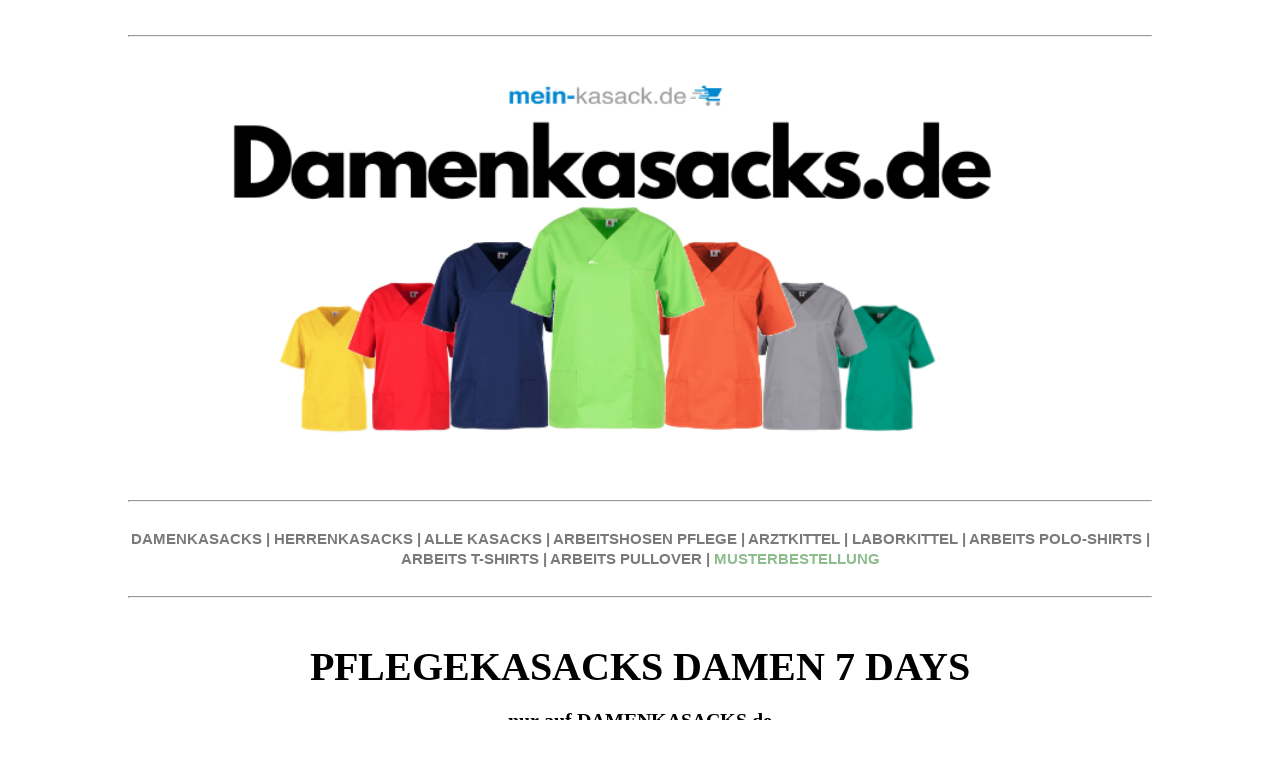

--- FILE ---
content_type: text/html; charset=UTF-8
request_url: https://www.damenkasacks.de/pflegekasacks-damen-7-days
body_size: 12932
content:
<!DOCTYPE html><html dir="ltr" lang="de-de"> <head><meta name="msvalidate.01" content="C9417C60EAACF0A6DFD6CBE2D237C21B" /> <title>Ab 15,- Euro PFLEGEKASACKS DAMEN 7 DAYS | Jetzt hier klicken</title> <meta charset="UTF-8"> <meta name="viewport" content="width=device-width, initial-scale=1.0"> <meta name="description" content="PFLEGEKASACKS DAMEN 7 DAYS ab 15,- Euro - Kauf auf Rechnung - PAYPAL - In vielen Farben und Schnitten - XS - 5XL - Kauf auf Rechnung - Musterbestellung  - Jetzt bestellen!" /> <link rel="stylesheet" type="text/css" href="/_css/template_01.css">  <meta name="google-site-verification" content="" /> <script async src="https://www.googletagmanager.com/gtag/js?id=UA-119808198-13"></script> <script> window.dataLayer = window.dataLayer || []; function gtag(){dataLayer.push(arguments);} gtag("js", new Date()); gtag("config", "UA-119808198-13"); </script>  <link rel="icon" href="/_img/Favicon2.ico" type="image/x-icon"><link rel="shortcut icon" href="/_img/Favicon2.ico" type="image/x-icon"></head><body> <div class="page-wrap"> <br/><hr/><br/><span style="display: block; text-align: center;"> <img title="PFLEGEKASACKS DAMEN 7 DAYS - DAMENKASACKS.de" src="/_img/UPLOADS/damenkasacks.png" alt="PFLEGEKASACKS DAMEN 7 DAYS - DAMENKASACKS.de" style="width: 100%; height: 100%; object-fit: contain;"></span><div class="section-01"> <br/><hr/><br/><div style="text-align: center;"> <span style="font-family: helvetica neue, helvetica, arial, verdana, sans-serif;"> <span style="font-size: 15px;"> <strong> <a href="https://www.mein-kasack.de/205-kasacks-damen" target="_blank"> <span style="color: #7a7a7a;">DAMENKASACKS</span> </a> <span style="color: #7a7a7a;"> | </span> <a href="https://www.mein-kasack.de/5-kasacks-herren" target="_blank"> <span style="color: #7a7a7a;">HERRENKASACKS</span> </a> <span style="color: #7a7a7a;"> | </span> <a href="https://www.mein-kasack.de/3-alle-kasacks" target="_blank"> <span style="color: #7a7a7a;">ALLE KASACKS</span> </a> <span style="color: #7a7a7a;"> | </span> <a href="https://www.mein-kasack.de/12-arbeits-hosen" target="_blank"> <span style="color: #7a7a7a;">ARBEITSHOSEN PFLEGE</span> </a> <span style="color: #7a7a7a;"> | </span> <a href="https://www.mein-kasack.de/11-arztkittel" target="_blank"> <span style="color: #7a7a7a;">ARZTKITTEL</span> </a> <span style="color: #7a7a7a;"> | </span> <a href="https://www.mein-kasack.de/6190-laborkittel" target="_blank"> <span style="color: #7a7a7a;">LABORKITTEL</span> </a> <span style="color: #7a7a7a;"> | </span> <a href="https://www.mein-kasack.de/14-polo-shirts" target="_blank"> <span style="color: #7a7a7a;">ARBEITS POLO-SHIRTS</span> </a> <span style="color: #7a7a7a;"> | </span> <a href="https://www.mein-kasack.de/13-t-shirts" target="_blank"> <span style="color: #7a7a7a;">ARBEITS T-SHIRTS</span> </a> <span style="color: #7a7a7a;"> | </span> <a href="https://www.mein-kasack.de/49-sweatshirts" target="_blank"> <span style="color: #7a7a7a;">ARBEITS PULLOVER</span> </a> <span style="color: #7a7a7a;"> | </span> <a href="https://www.mein-kasack.de/content/29-musterbestellung" target="_blank"> <font color="#8FBC8F">MUSTERBESTELLUNG</font> </a> </strong> </span> </span></div><br/><hr/><br/><h1 style="text-align: center;"><span style="font-family: 'trebuchet ms', geneva; color: #000000;font-size: 40px;"><strong>PFLEGEKASACKS DAMEN 7 DAYS</strong></span></h1><p style="text-align: center;"><span style="font-family: 'trebuchet ms', geneva; color: #000000;font-size: 20px;"><strong>nur auf DAMENKASACKS.de</strong></span></p><h2 style="text-align: center;"><span style="font-size: 12pt;"><span style="font-family: helvetica; color: #0c8ed1;">Über 750 verschieden farbigen Kasacks für die <br />Altenpflege, Krankenhaus und alle medizinischen Berufe</span></span></h2><div style="text-align: center;"><span style="font-family: 'trebuchet ms', geneva; font-size: 12pt; color: #808080;"><br /><span style="color: #000000; font-family: helvetica;">Kauf auf Rechnung | Keine Größenzuschläge | Viele Artikel in Größen von XS bis 6XL | Schnelle Lieferung in 2-3 Tagen |</span><br /><span style="color: #000000; font-family: helvetica;"> Musterkauf mit kostenlosem Rückversand für die Anprobe der Team-Einkleidung</span><br /></span></div><br /><img src="/_img/UPLOADS/5STERNE.png" alt="BEWERTUNG DAMENKASACKS.de" width="30%" height="30%" class=" " style="display: block; margin-left: auto; margin-right: auto;" caption="false" /><div itemscope="" itemtype="http://schema.org/Organization" style="text-align: center;"><span style="font-size: 12pt;"><span itemprop="name" style="color: #000000; font-family: helvetica;"><br /></span></span><div itemprop="aggregateRating" itemscope="" itemtype="http://schema.org/AggregateRating" style="text-align: center;"><span style="font-size: 12pt; color: #808080; font-family: helvetica;"><span style="font-size: 12pt; color: #808080;"><span style="color: #000000;"><span itemprop="ratingValue">4.7</span> von <span itemprop="bestRating">5</span> Sternen basierend auf <span itemprop="ratingCount">2032</span> Bewertungen<br /></span><br /></span></span><hr /><br /><br /><div style="text-align: center;"><span style="text-decoration: underline; font-size: 24pt; color: #000000; font-family: helvetica;"> <strong>Unsere Topseller-Kasacks</strong> </span></div><div style="text-align: center;"><a href="https://www.mein-kasack.de/7100-kasack-2651" title="Basic Kasack 2651 - Industriewäsche geeignet - Exklusiv nur auf damenkasacks.de"> <br /><br /> <img src="/_img/UPLOADS/KASACKS MK EDITION.png" alt="Basic Kasack 2651 - Industriewäsche geeignet - Exklusiv nur auf damenkasacks.de" width="100%" height="100%" style="box-shadow: 10px 10px 5px rgba(0, 0, 0, 0.5); border: 1px solid black; border-width: 1px;" caption="false" /></a><br /><br /><hr /></div><br /><br /><h3 style="text-align: center;"><span style="font-size: 16pt;"><span style="font-family: helvetica; color: #0c8ed1;">Unsere Kategorieübersicht für PFLEGEKASACKS DAMEN 7 DAYS</span></span></h3><br /><br /><style> .t-02 { display: flex; flex-wrap: wrap; justify-content: center; } .t-02 .item { flex: 1 0 30%; /* each item takes up 30% of the row, adjust if needed */ box-sizing: border-box; padding: 10px; } .t-02 .img img { width: 100%; height: auto; }</style><div class="t-02"> <div class="item"> <div class="img"> <a href="https://www.mein-kasack.de/205-kasacks-damen" title="DAMENKASACKS - KASACK DAMEN - KASACK - KASACKS - damenkasacks.de"> <img src="/_img/UPLOADS/DAMEN KASACKS - BILD.png" loading="lazy" alt="DAMENKASACKS - KASACK DAMEN - KASACK - KASACKS - damenkasacks.de" caption="false" /> </a> </div> </div> <div class="item"> <div class="img"> <a href="https://www.mein-kasack.de/5-kasacks-herren" title="HERRENKASACKS - KASACK HERREN - damenkasacks.de"> <img src="/_img/UPLOADS/HERREN KASACKS - BILD.png" loading="lazy" alt="HERRENKASACKS - KASACK HERREN - damenkasacks.de" caption="false" /> </a> </div> </div> <div class="item"> <div class="img"> <a href="https://www.mein-kasack.de/2984-stretch-kasacks" title="STRETCH KASACK - STRETCH KASACKS - ACTIVE STRETCH KASACK - damenkasacks.de"> <img src="/_img/UPLOADS/STRETCH KASACKS - BILD.png" loading="lazy" alt="STRETCH-KASACK - STRETCH-KASACK-DAMEN - damenkasacks.de" caption="false" /> </a> </div> </div></div><br /><br /><div class="t-02"> <div class="item"> <div class="img"> <a href="https://www.mein-kasack.de/4072-tencel-kasacks" title="TENCEL KASACK - TENCEL KASACKS - DAMENKASACK TENCEL - damenkasacks.de"> <img src="/_img/UPLOADS/TENCEL KASACKS - BILD.png" loading="lazy" alt="TENCEL KASACK - TENCEL KASACKS - DAMENKASACK TENCEL - damenkasacks.de" caption="false" /> </a> </div> </div> <div class="item"> <div class="img"> <a href="https://www.mein-kasack.de/3545-op-kasacks" title="OP-KASACKS - damenkasacks.de"> <img src="/_img/UPLOADS/OP KASACKS - BILD.png" loading="lazy" alt="OP-KASACKS - damenkasacks.de" caption="false" /> </a> </div> </div> <div class="item"> <div class="img"> <a href="https://www.mein-kasack.de/7100-kasack-2651" title="BESTSELLER-KASACKS - damenkasacks.de"> <img src="/_img/UPLOADS/BESTSELLER KASACKS - BILD.png" loading="lazy" alt="BESTSELLER-KASACKS - damenkasacks.de" caption="false" /> </a> </div> </div></div><br /><br /><div class="t-02"> <div class="item"> <div class="img"> <a href="https://www.mein-kasack.de/13-t-shirts" title="T-SHIRTS - PFLEGE SHIRTS - ALTENPFLEGE SHIRTS - damenkasacks.de"> <img src="/_img/UPLOADS/T-SHIRTS - BILD.png" loading="lazy" alt="T-SHIRTS - PFLEGE SHIRTS - ALTENPFLEGE SHIRTS - damenkasacks.de" caption="false" /> </a> </div> </div> <div class="item"> <div class="img"> <a href="https://www.mein-kasack.de/14-polo-shirts" title="POLO-SHIRTS - PFLEGE SHIRTS - ALTENPFLEGE SHIRTS - damenkasacks.de"> <img src="/_img/UPLOADS/POLOSHIRTS - BILD.png" loading="lazy" alt="POLO-SHIRTS - PFLEGE SHIRTS - ALTENPFLEGE SHIRTS - damenkasacks.de" caption="false" /> </a> </div> </div> <div class="item"> <div class="img"> <a href="https://www.mein-kasack.de/49-sweatshirts" title="SWEATSHIRTS - PFLEGE SHIRTS - ALTENPFLEGE SHIRTS - damenkasacks.de"> <img src="/_img/UPLOADS/SWEATRSHIRTS - BILD.png" loading="lazy" alt="SWEATSHIRTS - PFLEGE SHIRTS - ALTENPFLEGE SHIRTS - damenkasacks.de" caption="false" /> </a> </div> </div></div><br /><br /><div class="t-02"> <div class="item"> <div class="img"> <a href="https://www.mein-kasack.de/39-jacken" title="JACKEN - PFLEGE JACKEN - ALTENPFLEGE JACKEN - damenkasacks.de"> <img src="/_img/UPLOADS/JACKEN - BILD.png" loading="lazy" alt="JACKEN - PFLEGE JACKEN - ALTENPFLEGE JACKEN - damenkasacks.de" caption="false" /> </a> </div> </div> <div class="item"> <div class="img"> <a href="https://www.mein-kasack.de/41-aermellose-kasacks" title="ÄRMELLOSE KASACKS - KASACKS OHNE ARM - damenkasacks.de"> <img src="/_img/UPLOADS/ÄRMELLOSE KASACK - BILD.png" loading="lazy" alt="ÄRMELLOSE KASACKS - KASACKS OHNE ARM - damenkasacks.de" caption="false" /> </a> </div> </div> <div class="item"> <div class="img"> <a href="https://www.mein-kasack.de/11-arztkittel-laborkittel" title="ARZTKITTEL - LABORKITTEL - damenkasacks.de"> <img src="/_img/UPLOADS/ARZTKITTEL - LABORKITTEL - BILD.png" loading="lazy" alt="ARZTKITTEL - LABORKITTEL - damenkasacks.de" caption="false" /> </a> </div> </div></div><h2 style="text-align: center;"><span style="font-family: 'trebuchet ms', geneva; font-size: 18pt;"><b>Weitere bleibte Kategorien von PFLEGEKASACKS DAMEN 7 DAYS zum SONDERPREIS</b></span></h2> <br/> <br /><a href="https://www.mein-kasack.de/7100-kasack-2651" title="BASIC KASACKS ab 15,-€ nur auf damenkasacks.de"> <img src="/_img/UPLOADS/BASIC KASACK - STREIFEN.png" loading="lazy" width="100%" height="100%" alt="BASIC KASACKS ab 15,-€ nur auf damenkasacks.de" caption="false" style="box-shadow: 10px 10px 5px rgba(0, 0, 0, 0.5); border: 1px solid black; border-width: 1px;" /> </a><br /><br /><a href="https://www.mein-kasack.de/4072-tencel-kasacks" title="EXKLUSIVE TENCEL-KASACKS 19,90€ nur auf damenkasacks.de"> <img src="/_img/UPLOADS/TENCEL KASACKS STREIFEN.png" loading="lazy" width="100%" height="100%" alt="EXKLUSIVE TENCEL-KASACKS 19,90€ nur auf damenkasacks.de" caption="false" style="box-shadow: 10px 10px 5px rgba(0, 0, 0, 0.5); border: 1px solid black; border-width: 1px;" /> </a><br /><br /><a href="https://www.mein-kasack.de/2984-stretch-kasacks" title="STRETCH-KASACKS - damenkasacks.de"> <img src="/_img/UPLOADS/STRETCH KASACKS - STREIFEN.png" loading="lazy" width="100%" height="100%" alt="STRETCH-KASACKS - damenkasacks.de" caption="false" style="box-shadow: 10px 10px 5px rgba(0, 0, 0, 0.5); border: 1px solid black; border-width: 1px;" /> </a><br /><br /><a href="https://www.mein-kasack.de/29-kasacks-von-exner" title="KASACKS von EXNER auf damenkasacks.de"> <img src="/_img/UPLOADS/EXNER KASACKS STREIFEN.png" loading="lazy" width="100%" height="100%" alt="KASACKS von EXNER auf damenkasacks.de" caption="false" style="box-shadow: 10px 10px 5px rgba(0, 0, 0, 0.5); border: 1px solid black; border-width: 1px;" /> </a><br /><br /><a href="https://www.mein-kasack.de/31-kasacks-von-leiber" title="LEIBER KASACKS auf damenkasacks.de"> <img src="/_img/UPLOADS/LEIBER KASACKS - STREIFEN.png" loading="lazy" width="100%" height="100%" alt="LEIBER KASACKS auf damenkasacks.de" caption="false" style="box-shadow: 10px 10px 5px rgba(0, 0, 0, 0.5); border: 1px solid black; border-width: 1px;" /> </a><br /><br /><a href="https://www.mein-kasack.de/7097-kasacks-von-karlowsky" title="KARLOWSKY KASACKS auf damenkasacks.de"> <img src="/_img/UPLOADS/KARLOWSKY KASACKS.png" loading="lazy" width="100%" height="100%" alt="KARLOWSKY KASACKS auf damenkasacks.de" caption="false" style="box-shadow: 10px 10px 5px rgba(0, 0, 0, 0.5); border: 1px solid black; border-width: 1px;" /> </a><br /><br /><a href="https://www.mein-kasack.de/10-schlupfkasacks" title="SCHLUPFKASACKS auf damenkasacks.de"> <img src="/_img/UPLOADS/SCHLUPFKASACKS - STREIFEN.png" loading="lazy" width="100%" height="100%" alt="SCHLUPFKASACKS auf damenkasacks.de" caption="false" style="box-shadow: 10px 10px 5px rgba(0, 0, 0, 0.5); border: 1px solid black; border-width: 1px;" /> </a><br /><br /><a href="https://www.mein-kasack.de/43-ueberwurfschuerzen" title="ÜBERWURFSCHÜRZEN auf damenkasacks.de"> <img src="/_img/UPLOADS/ÜBERWURFSCHÜRZEN - STREIFEN.png" loading="lazy" width="100%" height="100%" alt="ÜBERWURFSCHÜRZEN auf damenkasacks.de" caption="false" style="box-shadow: 10px 10px 5px rgba(0, 0, 0, 0.5); border: 1px solid black; border-width: 1px;" /> </a><br /><br /><a href="https://www.mein-kasack.de/12-schlupfhosen-hosen-pflege" title="SCHLUPFHOSEN auf damenkasacks.de"> <img src="/_img/UPLOADS/SCHLUPFHOSEN - STREIFEN.png" loading="lazy" width="100%" height="100%" alt="SCHLUPFHOSEN auf damenkasacks.de" caption="false" style="box-shadow: 10px 10px 5px rgba(0, 0, 0, 0.5); border: 1px solid black; border-width: 1px;" /> </a><br /><hr /><br /><h2 style="text-align: center;"><span style="font-family: 'trebuchet ms', geneva; font-size: 18pt;"><b>Weitere Kategorien von PFLEGEKASACKS DAMEN 7 DAYS zum SONDERPREIS</b></span></h2> <br/><div style="text-align: center;"> <span style="font-family: helvetica neue, helvetica, arial, verdana, sans-serif;"> <span style="font-size: 15px;"> <strong> <a href="https://www.mein-kasack.de/723-medizinische-berufskleidung" target="_blank"> <span style="color: #7a7a7a;">MEDIZINISCHE BERUFSKLEIDUNG</span> </a> <span style="color: #7a7a7a;"> | </span> <a href="https://www.mein-kasack.de/7212-op-kleidung-zum-sonderpreis" target="_blank"> <span style="color: #7a7a7a;">OP-KLEIDUNG</span> </a> <span style="color: #7a7a7a;"> | </span> <a href="https://www.mein-kasack.de/201-t-shirts-herren" target="_blank"> <span style="color: #7a7a7a;">ARBEITS-T-SHIRTS HERREN</span> </a> <span style="color: #7a7a7a;"> | </span> <a href="https://www.mein-kasack.de/20-damen-arztkittel" target="_blank"> <span style="color: #7a7a7a;">ARZTKITTEL DAMEN</span> </a> <span style="color: #7a7a7a;"> | </span> <a href="https://www.mein-kasack.de/201-t-shirts-herren" target="_blank"> <span style="color: #7a7a7a;">ARBEITSSHIRTS HERREN</span> </a> <span style="color: #7a7a7a;"> | </span> <a href="https://www.mein-kasack.de/21-herren-arztkittel" target="_blank"> <span style="color: #7a7a7a;">ARZTKITTEL HERREN</span> </a> <span style="color: #7a7a7a;"> | </span> <a href="https://www.mein-kasack.de/6197-laborkittel-damen-zum-sonderpreis" target="_blank"> <span style="color: #7a7a7a;">LABORKITTEL DAMEN</span> </a> <span style="color: #7a7a7a;"> | </span> <a href="https://www.mein-kasack.de/7167-medical-scrubs-zum-sonderpreis" target="_blank"> <span style="color: #7a7a7a;">MEDICAL SCRUBS</span> </a> <span style="color: #7a7a7a;"> | </span> <a href="https://www.mein-kasack.de/721-medizinische-bekleidung-zum-sonderpreis" target="_blank"> <span style="color: #7a7a7a;">MEDIZINISCHE BEKLEIDUNG</span> </a> <span style="color: #7a7a7a;"> | </span> <a href="https://www.mein-kasack.de/4457-arztkleidung-zum-sonderpreis" target="_blank"> <span style="color: #7a7a7a;">ÄRZTE KLEIDUNG</span> </a><span style="color: #7a7a7a;"> | </span> <a href="https://www.mein-kasack.de/205-kasacks-damen" target="_blank"> <span style="color: #7a7a7a;">DAMEN KASACKS PFLEGE</span> </a> <span style="color: #7a7a7a;"> | </span> <a href="https://www.mein-kasack.de/18-schlupfkasacks-damen" target="_blank"> <span style="color: #7a7a7a;">DAMEN SCHLUPFKASACKS</span> </a> <span style="color: #7a7a7a;"> | </span> <a href="https://www.mein-kasack.de/1064-arbeitskleidung-damen-pflege-zum-sonderpreis" target="_blank"> <span style="color: #7a7a7a;">ARBEITSKLEIDUNG DAMEN PFLEGE</span> </a> </strong> </span> </span></div><br/><hr/><br/><table border="0" style="width: 100%; border-collapse: collapse; background-color: #7a7a7a; margin-left: auto; margin-right: auto;" cellpadding="10"><tbody><tr><td style="width: 100%;"><h3 style="text-align: center;"><span style="font-size: 14pt; color: #ffffff; font-family: helvetica;">Ihre Vorteile von damenkasacks.de | Ihrem PFLEGEKASACKS DAMEN 7 DAYS-Onlineshop für die Altenpflege und Medizin</span></h3></td></tr></tbody></table><div style="display: flex; align-items: center;"> <img src="/_img/UPLOADS/MUSTERKAUF.png" alt="MUSTERKAUF - damenkasacks.de" style="margin-right: 10px; width: 10%; height: auto;"> <h4 style="margin: 0; font-family: helvetica; color: #000000;">MUSTERKAUF MIT KOSTENLOSEM RÜCKVERSAND</h4></div><br /><br /><div style="text-align: left; margin: 0; padding: 0;"><span style="font-family: helvetica; text-align: left; color: #000000;">Auf damenkasacks.de haben Sie die Möglichkeit, alle PFLEGEKASACKS DAMEN 7 DAYS vorab als Muster zu bestellen. Dies gibt Ihnen und Ihren Mitarbeitern die Gelegenheit, die Produkte in Ruhe zu testen und sich eingehend anzuschauen. So können Sie die Einkleidung Ihrer Mitarbeiter stressfrei und ohne große Investitionen planen.</span></div><br /><br /><div style="text-align: left; margin: 0;"> <span style="font-family: helvetica; color: #000000;">Wie funktioniert eine Musterbestellung?</span></div><br /><div style="font-family: helvetica; color: #000000; text-align: left; margin: 0;"> 1. Musterartikel wie PFLEGEKASACKS DAMEN 7 DAYS, Schlupfjacken oder Hosen auf damenkasacks.de auswählen<br> 2. Musterartikel in der Größe und Farbe auswählen<br> 3. Musterartikel in den Warenkorb legen<br> 4. Zur Kasse gehen<br> 5. Im Nachrichtenfeld an uns einfach "Musterbestellung" eintragen<br> 6. Musterartikel wie gewünscht bezahlen (Paypal, Rechnung, Kreditkarte oder Überweisung)<br> 7. Musterartikel wird an Sie zeitnah versandt<br> 8. Sie können nun die Musterartikel von Ihren Mitarbeitern anprobieren lassen<br></div><br /><div style="text-align: left; margin: 0; padding: 0;"><span style="font-family: helvetica; color: #000000;">Wenn Ihnen der Musterartikel gefällt, können Sie ihn in der gewünschten Anzahl, Farbe und Größe bequem in unserem Onlineshop bestellen. Sollte der Artikel Ihren Erwartungen nicht entsprechen, informieren Sie uns einfach. Sie erhalten einen kostenlosen Retourschein, um das Muster kostenfrei zurückzusenden und andere Kasacks, Schlupfjacken oder Hosen zu bestellen. Selbstverständlich erstatten wir Ihnen die Kosten für die Musterbestellung.</span></div><br /><br /><div style="display: flex; align-items: center;"> <img src="/_img/UPLOADS/MENGENRABATT.png" alt="MENGENRABATT - damenkasacks.de" style="margin-right: 10px; width: 10%; height: auto;"> <h4 style="margin: 0; font-family: helvetica; color: #000000;">MENGENRABATT SCHON AB 2 ARTIKEL</h4></div><br /><br /><div style="text-align: left; margin: 0; padding: 0;"><span style="font-family: helvetica; color: #000000;">Bei den meisten unserer Artikel im Shop profitieren Sie bereits ab einer Bestellung von nur 2 Artikeln von attraktiven Mengenrabatten. Dies gilt beispielsweise für PFLEGEKASACKS DAMEN 7 DAYS, Schlupfjacken oder Hosen. Unser Rabattsystem ist so gestaltet, dass Sie auch bei kleinen Bestellungen oder Nachbestellungen faire Preisvorteile erhalten. Dies ist besonders vorteilhaft, wenn Sie beispielsweise einen neuen Mitarbeiter einstellen oder einfach nur einige zusätzliche Kasacks oder Hosen benötigen. Dank dieser Regelung müssen Sie keine großen Mengen bestellen, um von den Mengenrabatten zu profitieren, und vermeiden so unnötige Lagerbestände. Auf diese Weise können Sie flexibel und kosteneffizient einkaufen, ohne sich Sorgen um überflüssige Artikel in Ihrem Lager machen zu müssen.</span></div><br /><br /><div style="display: flex; align-items: center;"> <img src="/_img/UPLOADS/KEINE GRÖSSENZUSCHLÄGE.png" alt="KEINE ZUSCHLÄGE - damenkasacks.de" style="margin-right: 10px; width: 10%; height: auto;"> <h4 style="margin: 0; font-family: helvetica; color: #000000;">KEINE GRÖßENZUSCHLÄGE FÜR ÜBERGRÖßEN</h4></div><br /><br /><div style="text-align: left; margin: 0; padding: 0;"><span style="font-family: helvetica; color: #000000;">Sollten Sie einmal große Größen oder Übergrößen benötigen, müssen Sie in unserem Onlineshop keine zusätzlichen Kosten befürchten. Bei uns zahlen Sie für alle Artikel den gleichen Preis, unabhängig von der Größe. Während es in der Berufsbekleidungsbranche üblich ist, Zuschläge für größere Größen zu erheben, verzichten wir bewusst auf diese Praxis. Wir setzen auf einfache und transparente Preise, damit die Kalkulation für Ihre Mitarbeitereinkleidung unkompliziert bleibt. Dies spart Ihnen wertvolles Budget und ermöglicht es Ihnen, Ihr Geld für andere wichtige Ausgaben zu verwenden. So können Sie sicher sein, dass Ihre Mitarbeiter immer die passende Kleidung erhalten, ohne dass zusätzliche Kosten entstehen.</span></div><br /><br /><div style="display: flex; align-items: center;"> <img src="/_img/UPLOADS/BIS 5 XL.png" alt="BIS 5XL - damenkasacks.de" style="margin-right: 10px; width: 10%; height: auto;"> <h4 style="margin: 0; font-family: helvetica; color: #000000;">KASACKS BIS 5XL UND GRÖßE 66</h4></div><br /><br /><div style="text-align: left; margin: 0; padding: 0;"><span style="font-family: helvetica; color: #000000;">Unsere PFLEGEKASACKS DAMEN 7 DAYS, Schlupfjacken und Hosen sind in einer breiten Palette von Größen erhältlich, von XS (32) bis zu 5XL (66) und darüber hinaus. Für T-Shirts, Poloshirts und Jacken bieten wir sogar Größen bis 6XL (68) an. Damit können Sie sicherstellen, dass alle Ihre Mitarbeiter, unabhängig von ihrer Körpergröße, in einheitlicher und professioneller Kleidung ausgestattet sind. Diese einheitliche Bekleidung trägt nicht nur zu einem konsistenten Erscheinungsbild Ihrer Einrichtung bei, sondern fördert auch den Teamgeist und das Zusammengehörigkeitsgefühl. Besonders vorteilhaft: Sie müssen für größere Größen keinen Aufpreis zahlen. Dies ermöglicht es Ihnen, Ihre gesamte Belegschaft kosteneffizient einzukleiden, ohne dass zusätzliche Kosten für Übergrößen anfallen.</span></div><br /><br /><div style="display: flex; align-items: center;"> <img src="/_img/UPLOADS/SCHNELLE LIEFERUNG.png" alt="SCHNELLE LIEFERUNG - damenkasacks.de" style="margin-right: 10px; width: 10%; height: auto;"> <h4 style="margin: 0; font-family: helvetica; color: #000000;">SCHNELLE LIEFERUNG FÜR NEUE MITARBEITER</h4></div><br /><br /><div style="text-align: left; margin: 0; padding: 0;"><span style="font-family: helvetica; color: #000000;">Haben Sie neue Mitarbeiter eingestellt und benötigen schnellstmöglich Ihre bewährten Kasacks, Schlupfjacken oder Hosen, ohne viel Aufwand? Dann nutzen Sie unser komfortables Kundenkonto. Loggen Sie sich einfach mit Ihrer E-Mail-Adresse und Ihrem Passwort in unserem Login-Bereich ein, den Sie oben rechts auf der Startseite unter "Anmeldung" finden. Dort haben Sie sofort Zugriff auf all Ihre bisherigen Bestellungen und Daten. Legen Sie die gewünschten Artikel in der benötigten Stückzahl in den Warenkorb, wählen Sie Ihr bevorzugtes Bezahlsystem und schließen Sie die Bestellung ab. So einfach und schnell ist Ihre Bestellung fertig und wird umgehend an Sie versandt. Auf diese Weise können Sie sicherstellen, dass Ihre neuen Mitarbeiter sofort mit der benötigten Kleidung ausgestattet sind, ohne lange Wartezeiten und zusätzliche Umstände.</span></div><br /><br /><div style="display: flex; align-items: center;"> <img src="/_img/UPLOADS/KEIN MINDESTBESTELLWERT.png" alt="KEIN MINDESTBESTELLWERT - damenkasacks.de" style="margin-right: 10px; width: 10%; height: auto;"> <h4 style="margin: 0; font-family: helvetica; color: #000000;">KEIN MINDESTBESTELLWERT VON PFLEGEKASACKS DAMEN 7 DAYS</h4></div><br /><br /><div style="text-align: left; margin: 0; padding: 0;"><span style="font-family: helvetica; color: #000000;">Auf damenkasacks.de können Sie problemlos einzelne PFLEGEKASACKS DAMEN 7 DAYS, Schlupfjacken, Hosen und viele weitere Artikel separat bestellen. Wir setzen keinen Mindestbestellwert oder Mindestumsatz voraus. Das bedeutet, dass Sie jederzeit schnell und unkompliziert genau den Artikel nachbestellen können, den Sie dringend benötigen, ohne warten zu müssen, bis Sie mehrere Artikel zusammen haben. Diese Flexibilität ermöglicht es Ihnen, Ihre Bestellungen ganz nach Ihrem aktuellen Bedarf zu gestalten und sorgt dafür, dass Ihre Mitarbeiter immer optimal ausgestattet sind.</span></div><br /><hr /><br /><h3 style="font-family: helvetica; color: #000000;">Kundenbewertungen unseres Onlineshops</h3><div style="font-family: helvetica; color: #000000;"> <p style="font-size: 16px;"><strong>Maria, Altenpflegerin:</strong></p> <p><span style="color: #ff9900; font-family: helvetica;">★★★★★</span></p> <p>Schnelle Lieferung und super Service! Die Bestellabwicklung war problemlos.</p></div><br /><div style="font-family: helvetica; color: #000000;"> <p style="font-size: 16px;"><strong>Thomas, Krankenpfleger:</strong></p> <p><span style="color: #ff9900; font-family: helvetica;">★★★★★</span></p> <p>Die Zahlung verlief reibungslos und die Produkte waren genau wie beschrieben.</p></div><br /><div style="font-family: helvetica; color: #000000;"> <p style="font-size: 16px;"><strong>Anna, Pflegeheimleiterin:</strong></p> <p><span style="color: #ff9900; font-family: helvetica;">★★★★★</span></p> <p>Exzellenter Kundenservice! Alle Fragen wurden schnell und freundlich beantwortet.</p></div><br /><div style="font-family: helvetica; color: #000000;"> <p style="font-size: 16px;"><strong>Lena, Sozialstation:</strong></p> <p><span style="color: #ff9900; font-family: helvetica;">★★★★★</span></p> <p>Problemlose Bestellung und schnelle Lieferung. Sehr zufrieden mit dem Einkauf.</p></div><br /><div style="font-family: helvetica; color: #000000;"> <p style="font-size: 16px;"><strong>Jonas, Pflegedienstleiter:</strong></p> <p><span style="color: #ff9900; font-family: helvetica;">★★★★★</span></p> <p>Großartiger Shop! Die Lieferung kam pünktlich und die Qualität ist top.</p></div><br /><div style="font-family: helvetica; color: #000000;"> <p style="font-size: 16px;"><strong>Sophie, Krankenpflegerin:</strong></p> <p><span style="color: #ff9900; font-family: helvetica;">★★★★★</span></p> <p>Sehr benutzerfreundliche Webseite und schneller Versand. Absolut empfehlenswert!</p></div><br /><div style="font-family: helvetica; color: #000000;"> <p style="font-size: 16px;"><strong>Max, Altenpfleger:</strong></p> <p><span style="color: #ff9900; font-family: helvetica;">★★★★★</span></p> <p>Die Produkte sind hochwertig und der Versand war extrem schnell. Perfekt!</p></div><br /><div style="font-family: helvetica; color: #000000;"> <p style="font-size: 16px;"><strong>Klara, Pflegeassistentin:</strong></p> <p><span style="color: #ff9900; font-family: helvetica;">★★★★★</span></p> <p>Einfacher Bestellvorgang und die Ware kam schneller als erwartet. Sehr zufrieden!</p></div><br /><div style="font-family: helvetica; color: #000000;"> <p style="font-size: 16px;"><strong>Peter, Krankenpfleger:</strong></p> <p><span style="color: #ff9900; font-family: helvetica;">★★★★★</span></p> <p>Tolle Kommunikation mit dem Kundenservice. Ich werde definitiv wieder bestellen.</p></div><br /><div style="font-family: helvetica; color: #000000;"> <p style="font-size: 16px;"><strong>Emily, Pflegerin:</strong></p> <p><span style="color: #ff9900; font-family: helvetica;">★★★★★</span></p> <p>Alles bestens! Von der Bestellung bis zur Lieferung lief alles reibungslos.</p></div><br /><hr /><br /><div style="text-align: left;"><h3>PFLEGEKASACKS DAMEN 7 DAYS: Was sind PFLEGEKASACKS DAMEN 7 DAYS?</h3><p>PFLEGEKASACKS DAMEN 7 DAYS sind ein wesentlicher Bestandteil der Berufskleidung im medizinischen und pflegerischen Bereich. Diese speziellen Kleidungsstücke sind darauf ausgelegt, sowohl Komfort als auch Funktionalität zu bieten. Sie sind für weibliches Personal in Krankenhäusern, Pflegeheimen und Arztpraxen konzipiert und spielen eine entscheidende Rolle im Arbeitsalltag. PFLEGEKASACKS DAMEN 7 DAYS zeichnen sich durch ihre besondere Schnittform aus, die den Bewegungsfreiraum nicht einschränkt und gleichzeitig eine professionelle Erscheinung gewährleistet. Diese Kleidungsstücke sind nicht nur funktional, sondern auch stilvoll, was sie zu einer beliebten Wahl für medizinisches Fachpersonal macht.</p><h4>Bedeutung von PFLEGEKASACKS DAMEN 7 DAYS in der medizinischen und pflegerischen Berufskleidung</h4><p>Die Bedeutung von PFLEGEKASACKS DAMEN 7 DAYS in der medizinischen und pflegerischen Berufskleidung kann nicht genug betont werden. Sie sind nicht nur ein Symbol für Professionalität und Hygiene, sondern auch ein praktisches Kleidungsstück, das den Anforderungen des Arbeitsalltags gerecht wird. PFLEGEKASACKS DAMEN 7 DAYS bestehen meist aus strapazierfähigen Materialien, die leicht zu reinigen und widerstandsfähig gegenüber häufigem Waschen sind. Dies ist besonders wichtig in einem Umfeld, in dem Hygiene oberste Priorität hat. Die Stoffe, aus denen PFLEGEKASACKS DAMEN 7 DAYS gefertigt werden, sind oft atmungsaktiv und bieten den Trägerinnen den nötigen Komfort während langer Arbeitsschichten.</p><p>Ein weiterer wichtiger Aspekt von PFLEGEKASACKS DAMEN 7 DAYS ist ihre Vielseitigkeit. Sie sind in verschiedenen Designs und Farben erhältlich, sodass jede Mitarbeiterin ein Modell finden kann, das ihren persönlichen Stil und ihre Bedürfnisse erfüllt. Ob schlicht und klassisch oder modern und farbenfroh – PFLEGEKASACKS DAMEN 7 DAYS bieten für jeden Geschmack etwas. Zudem sind sie oft mit praktischen Details wie Taschen ausgestattet, die Platz für wichtige Utensilien wie Stifte, Notizblöcke oder sogar ein Stethoskop bieten.</p><h4>Funktion und Nutzen von PFLEGEKASACKS DAMEN 7 DAYS</h4><p>PFLEGEKASACKS DAMEN 7 DAYS erfüllen mehrere Funktionen gleichzeitig. Erstens schützen sie die normale Kleidung vor Verschmutzung und Kontamination. Dies ist besonders wichtig in Bereichen, in denen der Kontakt mit Körperflüssigkeiten und anderen potenziell infektiösen Materialien häufig vorkommt. PFLEGEKASACKS DAMEN 7 DAYS dienen auch als Schutzbarriere, die verhindert, dass Keime und Bakterien von der Straße ins Krankenhaus oder Pflegeheim getragen werden. Zweitens tragen sie zur Identifikation und zum Teamgefühl bei. Einheitliche Kleidung schafft ein professionelles Erscheinungsbild und erleichtert es Patienten und Kollegen, das Pflegepersonal zu erkennen.</p><h4>Komfort und Funktionalität von PFLEGEKASACKS DAMEN 7 DAYS</h4><p>Der Komfort und die Funktionalität von PFLEGEKASACKS DAMEN 7 DAYS sind entscheidende Kriterien, die bei der Auswahl dieses Kleidungsstücks berücksichtigt werden sollten. Ein gut sitzender Kasack sorgt dafür, dass die Trägerin sich frei bewegen kann, was bei den oft anstrengenden und bewegungsintensiven Aufgaben im Pflegebereich unerlässlich ist. PFLEGEKASACKS DAMEN 7 DAYS sind so konzipiert, dass sie nicht einengen und gleichzeitig genügend Stauraum für die notwendigen Arbeitsutensilien bieten. Das Design der Taschen und die Platzierung der Knöpfe oder Reißverschlüsse sind dabei so gestaltet, dass sie leicht zugänglich und funktional sind.</p><h4>Stil und Individualität von PFLEGEKASACKS DAMEN 7 DAYS</h4><p>Neben Funktionalität und Komfort spielen auch Stil und Individualität eine wichtige Rolle bei der Auswahl von PFLEGEKASACKS DAMEN 7 DAYS. Moderne PFLEGEKASACKS DAMEN 7 DAYS bieten eine Vielzahl von Designs, Farben und Mustern, die den individuellen Vorlieben und Anforderungen der Trägerinnen gerecht werden. Ob klassisch in Weiß, in frischen Pastelltönen oder in kräftigen Farben – die Auswahl ist groß. Darüber hinaus gibt es Möglichkeiten zur Personalisierung, wie etwa Stickereien mit dem Namen oder dem Logo der Einrichtung, die den Damenkasack zu einem ganz persönlichen Kleidungsstück machen.</p><p>Zusammenfassend lässt sich sagen, dass PFLEGEKASACKS DAMEN 7 DAYS ein unverzichtbarer Bestandteil der Berufskleidung im medizinischen und pflegerischen Bereich sind. Sie bieten nicht nur Schutz und Komfort, sondern auch Stil und Individualität. Die richtige Wahl eines PFLEGEKASACKS DAMEN 7 DAYS kann dazu beitragen, den Arbeitsalltag angenehmer und effizienter zu gestalten. PFLEGEKASACKS DAMEN 7 DAYS sind daher nicht nur eine funktionale Notwendigkeit, sondern auch ein Ausdruck von Professionalität und persönlichem Stil.</p><br /><hr /><br /><h3>PFLEGEKASACKS DAMEN 7 DAYS: Warum PFLEGEKASACKS DAMEN 7 DAYS?</h3><p>PFLEGEKASACKS DAMEN 7 DAYS sind ein unverzichtbarer Bestandteil der Berufskleidung im medizinischen und pflegerischen Bereich. Diese speziellen Kleidungsstücke bieten zahlreiche Vorteile gegenüber anderen Formen der Berufskleidung, was sie zu einer bevorzugten Wahl für viele Fachkräfte macht. In diesem Abschnitt werden die Vorteile von PFLEGEKASACKS DAMEN 7 DAYS im Vergleich zu anderer Berufskleidung sowie ihre typischen Einsatzgebiete in Krankenhäusern, Pflegeheimen und Arztpraxen detailliert erläutert.</p><h4>Vorteile von PFLEGEKASACKS DAMEN 7 DAYS gegenüber anderer Berufskleidung</h4><p>Ein wesentlicher Vorteil von PFLEGEKASACKS DAMEN 7 DAYS ist ihre speziell auf die Bedürfnisse von Frauen abgestimmte Passform. Sie bieten optimalen Tragekomfort, der besonders in Berufen, die mit viel Bewegung und körperlicher Arbeit verbunden sind, von großer Bedeutung ist. PFLEGEKASACKS DAMEN 7 DAYS sind so gestaltet, dass sie nicht einengen, sondern ausreichend Bewegungsfreiheit ermöglichen, was sie besonders praktisch für den Pflege- und Medizinbereich macht.</p><p>Ein weiterer Vorteil von PFLEGEKASACKS DAMEN 7 DAYS ist ihre Funktionalität. Sie sind oft mit mehreren Taschen ausgestattet, die ausreichend Platz für wichtige Arbeitsutensilien wie Stifte, Notizblöcke, Scheren oder Stethoskope bieten. Diese praktische Ausstattung macht PFLEGEKASACKS DAMEN 7 DAYS zu einem unverzichtbaren Begleiter im Arbeitsalltag, da sie das Mitführen von wichtigen Hilfsmitteln erleichtert.</p><p>Zusätzlich zur Funktionalität bieten PFLEGEKASACKS DAMEN 7 DAYS auch ein hohes Maß an Hygiene. Sie bestehen aus Materialien, die leicht zu reinigen und zu desinfizieren sind, was besonders in medizinischen und pflegerischen Umgebungen von großer Bedeutung ist. Die Stoffe sind oft resistent gegenüber häufigem Waschen und behalten auch nach vielen Waschzyklen ihre Form und Farbe. Dies trägt dazu bei, dass PFLEGEKASACKS DAMEN 7 DAYS langlebig und kosteneffizient sind.</p><p>Ein weiterer wesentlicher Vorteil von PFLEGEKASACKS DAMEN 7 DAYS ist ihre professionelle Erscheinung. Einheitliche Kleidung schafft ein professionelles Erscheinungsbild und hilft dabei, das Pflegepersonal von Patienten und Besuchern leicht unterscheidbar zu machen. Dies trägt zur Sicherheit und Effizienz im Arbeitsumfeld bei.</p><h4>Typische Einsatzgebiete: Krankenhäuser, Pflegeheime, Arztpraxen</h4><p>PFLEGEKASACKS DAMEN 7 DAYS finden ihre typischen Einsatzgebiete in einer Vielzahl von medizinischen und pflegerischen Einrichtungen. In Krankenhäusern sind sie besonders verbreitet, da sie dort in nahezu allen Abteilungen verwendet werden. Vom OP-Saal über die Intensivstation bis hin zur Allgemeinpflege – PFLEGEKASACKS DAMEN 7 DAYS sind aus dem Krankenhausalltag nicht wegzudenken. Ihre praktische und hygienische Beschaffenheit macht sie zur idealen Wahl für das Krankenhauspersonal.</p><p>In Pflegeheimen sind PFLEGEKASACKS DAMEN 7 DAYS ebenfalls sehr beliebt. Die Pflegekräfte profitieren von der Bequemlichkeit und Funktionalität dieser Kleidung, die ihnen hilft, ihre täglichen Aufgaben effizient und komfortabel zu erledigen. Da Pflegekräfte oft lange Schichten arbeiten, ist die bequeme Passform der PFLEGEKASACKS DAMEN 7 DAYS besonders vorteilhaft. Zudem tragen sie zur Schaffung eines professionellen und vertrauenswürdigen Umfelds bei, was für die Bewohner der Pflegeheime von großer Bedeutung ist.</p><p>Auch in Arztpraxen sind PFLEGEKASACKS DAMEN 7 DAYS weit verbreitet. Sie bieten den Ärzten und dem Pflegepersonal die notwendige Flexibilität und den Komfort, den sie für ihre Arbeit benötigen. In Arztpraxen, wo der Kontakt mit Patienten eng und häufig ist, bieten PFLEGEKASACKS DAMEN 7 DAYS die nötige Hygiene und Professionalität. Sie ermöglichen es dem Personal, sich frei zu bewegen und gleichzeitig alle notwendigen Utensilien griffbereit zu haben.</p><p>Zusammenfassend lässt sich sagen, dass PFLEGEKASACKS DAMEN 7 DAYS aufgrund ihrer zahlreichen Vorteile und ihrer typischen Einsatzgebiete in Krankenhäusern, Pflegeheimen und Arztpraxen eine unverzichtbare Komponente der Berufskleidung im medizinischen und pflegerischen Bereich darstellen. Sie bieten nicht nur Komfort und Funktionalität, sondern tragen auch zur Hygiene und Professionalität bei. Daher sind PFLEGEKASACKS DAMEN 7 DAYS die bevorzugte Wahl für viele Fachkräfte in diesen Bereichen.</p><br /><hr /><br /><h3>PFLEGEKASACKS DAMEN 7 DAYS: Materialien und Stoffe</h3><p>PFLEGEKASACKS DAMEN 7 DAYS sind aus verschiedenen Materialien gefertigt, die jeweils spezifische Eigenschaften und Vorteile bieten. Die Wahl des richtigen Stoffes ist entscheidend für den Tragekomfort, die Funktionalität und die Langlebigkeit der Kasacks. In diesem Abschnitt geben wir eine Übersicht über die gängigen Materialien wie Baumwolle, Polyester und Mischgewebe. Zudem beleuchten wir die Vor- und Nachteile der verschiedenen Materialien und gehen auf umweltfreundliche und nachhaltige Optionen ein.</p><h4>Übersicht der gängigen Materialien (Baumwolle, Polyester, Mischgewebe)</h4><p>PFLEGEKASACKS DAMEN 7 DAYS bestehen meist aus Baumwolle, Polyester oder Mischgeweben. Jedes dieser Materialien hat seine eigenen spezifischen Eigenschaften, die es für den Einsatz im medizinischen und pflegerischen Bereich geeignet machen.</p><p>Baumwolle ist ein natürlicher Stoff, der für seine Weichheit und Atmungsaktivität bekannt ist. PFLEGEKASACKS DAMEN 7 DAYS aus Baumwolle bieten hohen Tragekomfort und sind besonders hautfreundlich, was sie ideal für langes Tragen macht. Zudem ist Baumwolle sehr saugfähig und kann Feuchtigkeit gut aufnehmen, was in einem anstrengenden Arbeitsumfeld von Vorteil ist.</p><p>Polyester ist ein synthetischer Stoff, der für seine Strapazierfähigkeit und Pflegeleichtigkeit geschätzt wird. PFLEGEKASACKS DAMEN 7 DAYS aus Polyester sind resistent gegenüber Falten und behalten ihre Form auch nach vielen Waschgängen. Außerdem trocknet Polyester schnell, was die Kasacks schnell wieder einsatzbereit macht.</p><p>Mischgewebe, eine Kombination aus Baumwolle und Polyester, vereinen die Vorteile beider Materialien. PFLEGEKASACKS DAMEN 7 DAYS aus Mischgewebe bieten die Weichheit und Atmungsaktivität von Baumwolle sowie die Strapazierfähigkeit und Pflegeleichtigkeit von Polyester. Diese Mischung macht die Kasacks besonders langlebig und vielseitig einsetzbar.</p><h4>Vor- und Nachteile der verschiedenen Materialien</h4><p>Die Wahl des richtigen Materials für PFLEGEKASACKS DAMEN 7 DAYS hängt von den individuellen Bedürfnissen und den Anforderungen des Arbeitsumfelds ab. Jedes Material hat seine Vor- und Nachteile, die bei der Entscheidung berücksichtigt werden sollten.</p><p>Baumwolle bietet den Vorteil eines hohen Tragekomforts und einer guten Hautverträglichkeit. Allerdings ist Baumwolle weniger strapazierfähig und neigt dazu, schneller zu verschleißen. Zudem kann Baumwolle bei häufigem Waschen einlaufen und muss regelmäßig gebügelt werden, um ein gepflegtes Erscheinungsbild zu bewahren.</p><p>Polyester hingegen ist äußerst strapazierfähig und pflegeleicht. PFLEGEKASACKS DAMEN 7 DAYS aus Polyester sind langlebig und behalten ihre Form und Farbe auch nach vielen Waschgängen. Ein Nachteil von Polyester ist, dass es weniger atmungsaktiv ist und daher bei warmem Wetter unangenehm sein kann. Zudem kann Polyester statisch aufladen und ist weniger umweltfreundlich, da es aus Erdölprodukten hergestellt wird.</p><p>Mischgewebe bieten eine ausgewogene Kombination der Vorteile von Baumwolle und Polyester. PFLEGEKASACKS DAMEN 7 DAYS aus Mischgewebe sind bequem, langlebig und pflegeleicht. Ein Nachteil ist, dass sie etwas weniger atmungsaktiv sind als reine Baumwolle, aber auch weniger strapazierfähig als reines Polyester.</p><h4>Umweltfreundliche und nachhaltige Materialien</h4><p>In der heutigen Zeit gewinnt die Nachhaltigkeit bei der Auswahl von Materialien für PFLEGEKASACKS DAMEN 7 DAYS zunehmend an Bedeutung. Umweltfreundliche Materialien bieten eine nachhaltige Alternative zu herkömmlichen Stoffen und tragen dazu bei, den ökologischen Fußabdruck zu reduzieren.</p><p>Biobaumwolle ist eine umweltfreundliche Alternative zu herkömmlicher Baumwolle. Sie wird ohne den Einsatz von Pestiziden und chemischen Düngemitteln angebaut, was die Umwelt schont und die Gesundheit der Landwirte schützt. PFLEGEKASACKS DAMEN 7 DAYS aus Biobaumwolle bieten den gleichen hohen Tragekomfort wie herkömmliche Baumwolle, sind jedoch umweltfreundlicher.</p><p>Recyceltes Polyester ist eine weitere nachhaltige Option. Es wird aus recycelten Plastikflaschen und anderen Plastikabfällen hergestellt, wodurch die Menge an Müll reduziert und die Ressourcen geschont werden. PFLEGEKASACKS DAMEN 7 DAYS aus recyceltem Polyester bieten die gleichen Vorteile wie herkömmliches Polyester, sind jedoch umweltfreundlicher.</p><p>Hanf und Bambus sind weitere umweltfreundliche Materialien, die für PFLEGEKASACKS DAMEN 7 DAYS verwendet werden können. Beide Pflanzen wachsen schnell und benötigen wenig Wasser und Pestizide. Stoffe aus Hanf und Bambus sind robust, atmungsaktiv und haben natürliche antibakterielle Eigenschaften, was sie ideal für den medizinischen und pflegerischen Bereich macht.</p><p>Zusammenfassend lässt sich sagen, dass die Wahl des richtigen Materials für PFLEGEKASACKS DAMEN 7 DAYS von verschiedenen Faktoren abhängt, einschließlich Komfort, Strapazierfähigkeit, Pflegeleichtigkeit und Nachhaltigkeit. Indem man die Vor- und Nachteile der verschiedenen Materialien berücksichtigt, kann man die beste Wahl für die individuellen Bedürfnisse und das Arbeitsumfeld treffen. Umweltfreundliche und nachhaltige Materialien bieten zudem eine verantwortungsbewusste Alternative, die sowohl den Trägern als auch der Umwelt zugutekommt.</p><br /><hr /><br /><h3>PFLEGEKASACKS DAMEN 7 DAYS: Passform und Größen</h3><p>Die richtige Passform und Größe von PFLEGEKASACKS DAMEN 7 DAYS ist entscheidend für den Tragekomfort und die Funktionalität im Arbeitsalltag. Eine gute Passform gewährleistet nicht nur Bewegungsfreiheit und Komfort, sondern trägt auch zur professionellen Erscheinung bei. In diesem Abschnitt beleuchten wir wichtige Aspekte der Passform, geben einen Überblick über Größentabellen und bieten Hinweise zur richtigen Größenwahl. Zudem bieten wir praktische Tipps für die Anprobe und Anpassung.</p><h4>Wichtige Aspekte der Passform: Bewegungsfreiheit, Tragekomfort</h4><p>PFLEGEKASACKS DAMEN 7 DAYS müssen gut sitzen, um den hohen Anforderungen des Arbeitsalltags gerecht zu werden. Eine wichtige Eigenschaft ist die Bewegungsfreiheit. Pflege- und medizinisches Personal muss sich häufig bücken, strecken und längere Zeit stehen oder gehen. Daher ist es entscheidend, dass PFLEGEKASACKS DAMEN 7 DAYS nicht einengen und ausreichend Spielraum bieten. Eine gut durchdachte Passform sorgt dafür, dass die Bewegungsfreiheit in keiner Weise eingeschränkt wird.</p><p>Tragekomfort ist ein weiterer wesentlicher Aspekt bei PFLEGEKASACKS DAMEN 7 DAYS. Materialien, die sich weich anfühlen und gleichzeitig atmungsaktiv sind, tragen maßgeblich dazu bei, dass sich das Personal wohlfühlt, selbst bei langen Schichten. Nähte und Verzierungen sollten so gestaltet sein, dass sie nicht reiben oder irritieren. Ein angenehmes Tragegefühl ist nicht nur für das Wohlbefinden wichtig, sondern trägt auch zur Konzentration und Effizienz bei.</p><p>Ein weiterer Faktor, der die Passform beeinflusst, ist die Länge der PFLEGEKASACKS DAMEN 7 DAYS. Sie sollten weder zu kurz noch zu lang sein, um die Bewegungsfreiheit nicht einzuschränken. Idealerweise enden PFLEGEKASACKS DAMEN 7 DAYS knapp unterhalb der Hüfte, um einen guten Kompromiss zwischen Schutz und Beweglichkeit zu bieten. Die Ärmellänge sollte ebenfalls passend gewählt werden, um maximale Flexibilität zu ermöglichen.</p><h4>Größentabellen und Hinweise zur richtigen Größenwahl</h4><p>Die richtige Größe von PFLEGEKASACKS DAMEN 7 DAYS zu finden, ist entscheidend für den Tragekomfort und die Funktionalität. Größentabellen bieten eine nützliche Orientierungshilfe, um die passende Größe zu bestimmen. In der Regel geben diese Tabellen genaue Maßangaben für Brust-, Taillen- und Hüftumfang, sodass eine präzise Anpassung möglich ist.</p><p>Bei der Größenwahl sollten einige grundlegende Schritte beachtet werden. Zunächst sollten die eigenen Maße mit einem Maßband genau ermittelt werden. Dabei ist es wichtig, das Maßband waagerecht zu halten und nicht zu straff zu ziehen, um realistische Werte zu erhalten. Diese Maße können dann mit den Angaben in der Größentabelle verglichen werden, um die optimale Größe zu bestimmen.</p><p>Es ist ratsam, bei der Größenwahl einen gewissen Spielraum einzuplanen, insbesondere wenn PFLEGEKASACKS DAMEN 7 DAYS über anderer Kleidung getragen werden. Ein zu enger Kasack kann die Bewegungsfreiheit einschränken und unangenehm sein. Daher sollte immer darauf geachtet werden, dass die Kleidung nicht nur gut sitzt, sondern auch etwas locker sitzt, um ausreichend Bewegungsfreiheit zu gewährleisten.</p><h4>Tipps für die Anprobe und Anpassung</h4><p>Die Anprobe von PFLEGEKASACKS DAMEN 7 DAYS ist ein wichtiger Schritt, um sicherzustellen, dass die Kleidung perfekt sitzt. Hier sind einige Tipps, die bei der Anprobe hilfreich sein können:</p><p><strong>Bewegung testen:</strong> Während der Anprobe sollten verschiedene Bewegungen getestet werden, wie Bücken, Strecken und Drehen. Dies hilft zu überprüfen, ob der Damenkasack in allen Situationen bequem ist und ausreichend Bewegungsfreiheit bietet.</p><p><strong>Auf die Länge achten:</strong> Der Kasack sollte weder zu kurz noch zu lang sein. Ein guter Damenkasack endet knapp unterhalb der Hüfte und bietet so den optimalen Schutz und Beweglichkeit.</p><p><strong>Nähte und Verzierungen prüfen:</strong> Stellen Sie sicher, dass die Nähte und eventuelle Verzierungen nicht reiben oder irritieren. Dies ist besonders wichtig bei längeren Arbeitsschichten, um Hautreizungen zu vermeiden.</p><p><strong>Schichtkleidung berücksichtigen:</strong> Wenn der Damenkasack über anderer Kleidung getragen wird, sollte dies bei der Anprobe berücksichtigt werden. Es ist wichtig, dass der Kasack auch dann noch gut passt und nicht zu eng ist.</p><p><strong>Rückgaberecht nutzen:</strong> Beim Online-Kauf von PFLEGEKASACKS DAMEN 7 DAYS sollte das Rückgaberecht genutzt werden, um die Passform in Ruhe zu Hause testen zu können. Viele Anbieter bieten die Möglichkeit, unpassende Größen problemlos zurückzuschicken oder umzutauschen.</p><p>Zusammenfassend lässt sich sagen, dass die richtige Passform und Größe von PFLEGEKASACKS DAMEN 7 DAYS entscheidend für den Tragekomfort und die Funktionalität im Arbeitsalltag sind. Durch sorgfältige Auswahl und Anprobe kann sichergestellt werden, dass PFLEGEKASACKS DAMEN 7 DAYS optimal sitzen und den hohen Anforderungen des medizinischen und pflegerischen Bereichs gerecht werden. Ein gut sitzender Damenkasack bietet nicht nur Komfort und Bewegungsfreiheit, sondern trägt auch zur professionellen Erscheinung bei.</p><br /><hr /><br /></div><div class="section-01"> <h3>Unsere Kontaktdaten</h3> <p> <img title="damenkasacks.de LOGO" src="/_img/UPLOADS/MK - LOGO.png" alt="LOGO damenkasacks.de" height="50%" width="50%" /> </p> <p>AfA / damenkasacks.de</p> <p>Straße des Friedens 15</p> <p>14943 Luckenwalde</p> <p>Email</p> <p><a href="mailto:info@mein-kasack.de">info@mein-kasack.de</a></p> <p> <a title="Impressum" href="/impressum">Impressum</a> - <a title="Datenschutz" href="/datenschutz">Datenschutz</a><br /><a title="Sitemap 1" href="/sitemap_1">Sitemap 1 | </a> <a title="Sitemap 2" href="/sitemap_2">Sitemap 2 | </a><a title="Sitemap 3" href="/sitemap_3">Sitemap 3 | </a><a title="Sitemap 4" href="/sitemap_4">Sitemap 4 | </a><a title="Sitemap 5" href="/sitemap_5">Sitemap 5 | </a><a title="Sitemap 6" href="/sitemap_6">Sitemap 6 | </a><a title="Sitemap 7" href="/sitemap_7">Sitemap 7 | </a><a title="Sitemap 8" href="/sitemap_8">Sitemap 8 | </a><a title="Sitemap 9" href="/sitemap_9">Sitemap 9 | </a><a title="Sitemap 10" href="/sitemap_10">Sitemap 10 | </a><a title="Sitemap 11" href="/sitemap_11">Sitemap 11 | </a><a title="Sitemap 12" href="/sitemap_12">Sitemap 12 | </a><a title="Sitemap 13" href="/sitemap_13">Sitemap 13 | </a><a title="Sitemap 14" href="/sitemap_14">Sitemap 14 | </a><a title="Sitemap 15" href="/sitemap_15">Sitemap 15 | </a><a title="Sitemap 16" href="/sitemap_16">Sitemap 16 | </a><a title="Sitemap 17" href="/sitemap_17">Sitemap 17 | </a><a title="Sitemap 18" href="/sitemap_18">Sitemap 18 | </a><a title="Sitemap 19" href="/sitemap_19">Sitemap 19 | </a><a title="Sitemap 20" href="/sitemap_20">Sitemap 20 | </a><a title="Sitemap 21" href="/sitemap_21">Sitemap 21 | </a></p> </div> </div> <div class="page-footer" style="text-align: center"> <p>Design by Mein-Kasack.de</p> <p>weitere Projekte</p><a title="www.mein-kasack.de"href="https://www.mein-kasack.de/">MEIN-KASACK.de | </a><a title="www.kasack-kaufen.de"href="https://www.kasack-kaufen.de/">KASACK KAUFEN | </a><a title="www.damen-kasack.de"href="https://www.damen-kasack.de/">DAMEN-KASACK | </a><a title="www.damenkasacks.de"href="https://www.damenkasacks.de">DAMENKASACKS | </a><a title="www.kasacks-fuer-die-pflege.de<"href="https://www.kasacks-fuer-die-pflege.de/">KASACKS FÜR DIE PFLEGE | </a><a title="www.kasacks-onlineshop.de"href="https://www.kasacks-onlineshop.de/">KASACKS ONLINESHOP | </a><a title="www.arzt-kittel.de"href="https://www.arzt-kittel.de/">ARZT-KITTEL | </a><a title="www.labor-kittel.de" href="https://www.labor-kittel.de/">LABORKITTEL | </a><a title="www.berufsbekleidung-altenheim.de"href="https://www.berufsbekleidung-altenheim.de/">BERUFSBEKLEIDUNG ALTENHEIM | </a><a title="www.berufsbekleidung-fuer-die-pflege.de.de"href="https://www.berufsbekleidung-fuer-die-pflege.de/">BERUFSBEKLEIDUNG FÜR DIE PFLEGE | </a><a title="www.berufsbekleidung-krankenhaus.de"href="https://www.berufsbekleidung-krankenhaus.de/">BERUFSBEKLEIDUNG KRANKENHAUS | </a><a title="www.berufsbekleidung-medizin-onlineshop.de"href="https://www.berufsbekleidung-medizin-onlineshop.de/">BERUFSBEKLEIDUNG MEDIZIN ONLINESHOP | </a><a title="www.pflegebekleidung-guenstig-kaufen.de"href="https://www.pflegebekleidung-guenstig-kaufen.de/">PFLEGEBEKLEIDUNG GÜNSTIG KAUFEN | </a><a title="www.pflegebekleidung-online-bestellen.de"href="https://www.pflegebekleidung-online-bestellen.de/">PFLEGEBEKLEIDUNG ONLINE BESTELLEN | </a><a title="www.arbeitskleidung-fuer-die-pflege.de"href="https://www.arbeitskleidung-fuer-die-pflege.de/">ARBEITSKLEIDUNG FÜR DIE PFLEGE | </a></body></html>